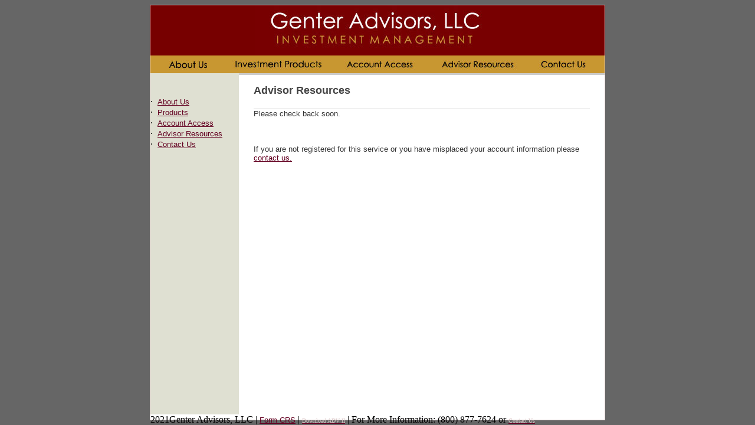

--- FILE ---
content_type: text/html
request_url: http://www.genteradvisors.com/advisorresources.asp
body_size: 3329
content:

<html xmlns:v="urn:schemas-microsoft-com:vml"
xmlns:o="urn:schemas-microsoft-com:office:office"
xmlns:w="urn:schemas-microsoft-com:office:word"
xmlns="http://www.w3.org/TR/REC-html40">

<head>
<meta http-equiv=Content-Type content="text/html; charset=windows-1252">
<meta name=ProgId content=Word.Document>
<meta name=Generator content="Microsoft Word 10">
<meta name=Originator content="Microsoft Word 10">
<link rel=File-List href="advisorresources_files/filelist.xml">
<link rel=Edit-Time-Data href="advisorresources_files/editdata.mso">
<!--[if !mso]>
<style>
v\:* {behavior:url(#default#VML);}
o\:* {behavior:url(#default#VML);}
w\:* {behavior:url(#default#VML);}
.shape {behavior:url(#default#VML);}
</style>
<![endif]-->
<title>GENTER ADVISORS, LLC - Advisor Resources</title>
<!--[if gte mso 9]><xml>
 <o:DocumentProperties>
  <o:Author>netadmin</o:Author>
  <o:Template>Normal</o:Template>
  <o:LastAuthor>netadmin</o:LastAuthor>
  <o:Revision>4</o:Revision>
  <o:TotalTime>7</o:TotalTime>
  <o:Created>2008-11-18T23:11:00Z</o:Created>
  <o:LastSaved>2011-01-10T19:48:00Z</o:LastSaved>
  <o:Pages>2</o:Pages>
  <o:Words>640</o:Words>
  <o:Characters>3649</o:Characters>
  <o:Company>RNC</o:Company>
  <o:Lines>30</o:Lines>
  <o:Paragraphs>8</o:Paragraphs>
  <o:CharactersWithSpaces>4281</o:CharactersWithSpaces>
  <o:Version>10.2625</o:Version>
 </o:DocumentProperties>
</xml><![endif]--><!--[if gte mso 9]><xml>
 <w:WordDocument>
  <w:SpellingState>Clean</w:SpellingState>
  <w:GrammarState>Clean</w:GrammarState>
  <w:BrowserLevel>MicrosoftInternetExplorer4</w:BrowserLevel>
 </w:WordDocument>
</xml><![endif]-->
<link rel=Stylesheet type="text/css" media=all href="css/gastyle.css">
<style>
<!--
 /* Font Definitions */
 @font-face
	{font-family:Tahoma;
	panose-1:2 11 6 4 3 5 4 4 2 4;
	mso-font-charset:0;
	mso-generic-font-family:swiss;
	mso-font-pitch:variable;
	mso-font-signature:553679495 -2147483648 8 0 66047 0;}
 /* Style Definitions */
 p.MsoNormal, li.MsoNormal, div.MsoNormal
	{mso-style-parent:"";
	mso-margin-top-alt:auto;
	mso-margin-bottom-alt:auto;
	mso-pagination:widow-orphan;
	font-size:12.0pt;
	font-family:"Times New Roman";
	mso-fareast-font-family:"Times New Roman";
	color:windowtext;}
h1
	{margin-bottom:15.0pt;
	mso-pagination:widow-orphan;
	mso-outline-level:1;
	border:none;
	mso-border-bottom-alt:solid #CCCCCC .75pt;
	padding:0in;
	mso-padding-alt:0in 0in 0in 0in;
	font-size:13.5pt;
	font-weight:bold;}
a:visited, span.MsoHyperlinkFollowed
	{mso-ansi-font-size:10.0pt;
	mso-bidi-font-size:10.0pt;
	font-family:Tahoma;
	mso-ascii-font-family:Tahoma;
	mso-hansi-font-family:Tahoma;
	mso-bidi-font-family:Tahoma;
	color:#630021;
	text-decoration:underline;
	text-underline:single;}
p
	{mso-pagination:widow-orphan;
	font-size:10.0pt;
	mso-fareast-font-family:"Times New Roman";}
p.footer, li.footer, div.footer
	{mso-style-name:footer;
	mso-pagination:widow-orphan;
	font-size:7.5pt;
	mso-fareast-font-family:"Times New Roman";}
p.line, li.line, div.line
	{mso-style-name:line;
	mso-pagination:widow-orphan;
	border:none;
	mso-border-bottom-alt:solid #CCCCCC .75pt;
	padding:0in;
	mso-padding-alt:0in 0in 8.0pt 0in;
	font-size:1.0pt;
	mso-fareast-font-family:"Times New Roman";}
p.sidenav, li.sidenav, div.sidenav
	{mso-style-name:sidenav;
	mso-pagination:widow-orphan;
	font-size:10.0pt;
	mso-fareast-font-family:"Times New Roman";}
span.SpellE
	{mso-style-name:"";
	mso-spl-e:yes;}
span.GramE
	{mso-style-name:"";
	mso-gram-e:yes;}
@page Section1
	{size:8.5in 11.0in;
	margin:1.0in 1.25in 1.0in 1.25in;
	mso-header-margin:.5in;
	mso-footer-margin:.5in;
	mso-paper-source:0;}
div.Section1
	{page:Section1;}
-->
</style>
<!--[if gte mso 10]>
<style>
 /* Style Definitions */
 table.MsoNormalTable
	{mso-style-name:"Table Normal";
	mso-tstyle-rowband-size:0;
	mso-tstyle-colband-size:0;
	mso-style-noshow:yes;
	mso-style-parent:"";
	mso-padding-alt:0in 5.4pt 0in 5.4pt;
	mso-para-margin:0in;
	mso-para-margin-bottom:.0001pt;
	mso-pagination:widow-orphan;
	font-size:10.0pt;
	font-family:"Times New Roman";}
</style>
<![endif]--><!-- css --><!--[if gte mso 9]><xml>
 <o:shapedefaults v:ext="edit" spidmax="1026"/>
</xml><![endif]--><!--[if gte mso 9]><xml>
 <o:shapelayout v:ext="edit">
  <o:idmap v:ext="edit" data="1"/>
 </o:shapelayout></xml><![endif]-->
</head>

<body bgcolor="#666666" lang=EN-US link="#000000" vlink="#630021"
style='tab-interval:.5in'>

<div class=Section1>

<div align=center>

<table class=MsoNormalTable border=1 cellspacing=0 cellpadding=0 width=770
 style='width:577.5pt;mso-cellspacing:0in;border:solid #DCC8C8 1.0pt;
 mso-border-alt:solid #DCC8C8 .75pt;mso-padding-alt:0in 0in 0in 0in'
 height="100%">
 <tr style='mso-yfti-irow:0;height:60.0pt'>
  <td style='border:none;background:#770000;padding:0in 0in 0in 0in;height:
  60.0pt'>
  <p align=center style='text-align:center'><a href="index.htm"><span
  style='color:#630021'><img border=0 width=415 height=85 id="_x0000_i1025"
  src="images/header2.jpg"></span></a></p>
  </td>
 </tr>
 <tr style='mso-yfti-irow:1;height:22.5pt'>
  <td style='border:none;border-bottom:solid #CCCCCC 2.25pt;background:#C89632;
  padding:0in 0in 0in 0in;height:22.5pt'>
  <table class=MsoNormalTable border=0 cellspacing=0 cellpadding=0 width="100%"
   style='width:100.0%;border-collapse:collapse;mso-padding-alt:0in 0in 0in 0in'>
   <tr style='mso-yfti-irow:0;mso-yfti-lastrow:yes'>
    <td width="20%" style='width:20.0%;padding:0in 0in 0in 0in'>
    <p class=MsoNormal><a href="about.asp"><span style='font-size:10.0pt;
    font-family:Tahoma;color:#630021'><img border=0 width=114 height=30
    id="_x0000_i1026" src="images/aboutus.jpg"></span></a></p>
    </td>
    <td width="20%" style='width:20.0%;padding:0in 0in 0in 0in'>
    <p class=MsoNormal><a href="investmentproducts.asp"><span style='font-size:
    10.0pt;font-family:Tahoma;color:#630021'><img border=0 width=198 height=30
    id="_x0000_i1027" src="images/investmentproducts.jpg"></span></a></p>
    </td>
    <td width="20%" style='width:20.0%;padding:0in 0in 0in 0in'>
    <p class=MsoNormal><a href="accountaccess.asp"><span style='font-size:10.0pt;
    font-family:Tahoma;color:#630021'><img border=0 width=157 height=30
    id="_x0000_i1028" src="images/accountaccess.jpg"></span></a></p>
    </td>
    <td width="20%" style='width:20.0%;padding:0in 0in 0in 0in'>
    <p class=MsoNormal><a href="advisorresources.asp"><span style='font-size:
    10.0pt;font-family:Tahoma;color:#630021'><img border=0 width=173 height=30
    id="_x0000_i1029" src="images/advisorresources.jpg"></span></a></p>
    </td>
    <td width="20%" style='width:20.0%;padding:0in 0in 0in 0in'>
    <p class=MsoNormal><a href="contactus.asp"><span style='font-size:10.0pt;
    font-family:Tahoma;color:#630021'><img border=0 width=128 height=30
    id="_x0000_i1030" src="images/contactus.jpg"></span></a></p>
    </td>
   </tr>
  </table>
  <p class=MsoNormal><o:p></o:p></p>
  </td>
 </tr>
 <tr style='mso-yfti-irow:2;mso-yfti-lastrow:yes'>
  <td style='border:none;background:white;padding:0in 0in 0in 0in'>
  <table class=MsoNormalTable border=0 cellspacing=0 cellpadding=0 width="100%"
   style='width:100.0%;border-collapse:collapse;mso-padding-alt:0in 0in 0in 0in'
   height="100%">
   <tr style='mso-yfti-irow:0;mso-yfti-lastrow:yes'>
    <td width=150 valign=top style='width:112.5pt;background:#DFE0D2;
    padding:0in 0in 0in 0in'>
    <p>&nbsp;</p>
    <p>&nbsp;</p>
    <p>&nbsp;</p>
    <p class=MsoNormal><span style='font-family:Symbol;mso-ascii-font-family:
    "Times New Roman"'>·</span><span style='mso-spacerun:yes'>  </span><a
    href="about.asp">About Us</a> </p>
    <p class=MsoNormal><span style='font-family:Symbol;mso-ascii-font-family:
    "Times New Roman"'>·</span><span style='mso-spacerun:yes'>  </span><a
    href="investmentproducts.asp">Products</a> </p>
    <p class=MsoNormal><span style='font-family:Symbol;mso-ascii-font-family:
    "Times New Roman"'>·</span><span style='mso-spacerun:yes'>  </span><a
    href="accountaccess.asp">Account Access</a> </p>
    <p class=MsoNormal><span style='font-family:Symbol;mso-ascii-font-family:
    "Times New Roman"'>·</span><span style='mso-spacerun:yes'>  </span><a
    href="advisorresources.asp">Advisor Resources</a> </p>
    <p class=MsoNormal><span style='font-family:Symbol;mso-ascii-font-family:
    "Times New Roman"'>·</span><span style='mso-spacerun:yes'>  </span><a
    href="contactus.asp">Contact Us</a> </p>
    </td>
    <td width=570 valign=top style='width:427.5pt;padding:18.75pt 18.75pt 18.75pt 18.75pt'>
    <div style='border:none;border-bottom:solid #CCCCCC 1.0pt;mso-border-bottom-alt:
    solid #CCCCCC .75pt;padding:0in 0in 0in 0in'>
    <h1>Advisor Resources<o:p></o:p></h1>
    </div>
    <p>Please check
    back soon.</p>
    <p>&nbsp;</p>
    <p><!-- ACCOUNT HELP TABLE -->&nbsp;</p>
    <p>&nbsp;</p>
    <p>If you are not registered for this service or you have misplaced your
    account information please <a href="contactus.asp">contact us.</a> </p>
    </td>
   </tr>
  </table>
<!--SUCCESSFUL LOGIN-->2021<span class=SpellE>Genter</span> Advisors, LLC |  <a href="GenterFormCRS.pdf">Form CRS</a> | <a href="adv.pdf"><u><span
style='font-size:7.5pt;font-family:Tahoma;color:#DCC8C8'>Download ADV II</span></u></a> 
| For More Information: (800) 877-7624 or <a
href="mailto:mgutierrez@rncgenter.com?Subject=Genter%20Advisors%20Inquiry"><u><span
style='font-size:7.5pt;font-family:Tahoma;color:#DCC8C8'>Contact Us</span></u></a><span
style='font-size:7.5pt'><o:p></o:p></span></p>

</div>

</div>

</body>

</html>
</body>

--- FILE ---
content_type: text/css
request_url: http://www.genteradvisors.com/css/gastyle.css
body_size: 607
content:
body {
	background-color: #666666;
	
}

p{
	margin: 0 0 0 0;
	font-family: Tahoma, Franklin Gothic, Book, Arial, Helvetica, san-serif; 
	font-size: 13px;
	color: #333333; 
	text-decoration: none;
	font-style: strong
}


a {
	margin: 0px;
	font-family: Tahoma, Franklin Gothic, Book, Arial, Helvetica, san-serif; 
	font-size: 13px;
	color: #630021; 
	text-decoration: underline;
	font-style: strong;
}


.footer{
	font-family: Tahoma, Franklin Gothic Book, Arial, Helvetica, san-serif; 
	font-size: 10px;
	color: #DCC8C8;
	padding-top: 10px;
}

.footer a {
	font-family: Tahoma, Franklin Gothic Book, Arial, Helvetica, san-serif; 
	font-size: 10px;
	color: #DCC8C8;
	padding-top: 10px;
	text-decoration: underline;
}

.footer a:hover {
	font-family: Tahoma, Franklin Gothic Book, Arial, Helvetica, san-serif; 
	font-size: 10px;
	color: #ffffff;
	padding-top: 10px;
	text-decoration: underline;
}

h1 {
	font-family: Tahoma, Franklin Gothic Book, Arial, Helvetica, san-serif; 
	font-size: 18px;
	color: #444444;
	text-decoration: none;
	border-bottom: 1px #cccccc solid;
	margin: 0 0 20 0;
}

.line {
	border-bottom: 1px solid #cccccc;
	width: 100%;
	font-size:0px;
	padding-top:10px;
	padding-bottom:10px;
}
	
li { margin: 10 10 10 10;
	 border-bottom: 1px solid #cdcdcd;
	 text-decoration: none;	
	 list-style-type: none;
}

.sidenav {

	text-decoration: none;
	}
	
input, textarea { border: 1px solid #999999;
				  padding: 2px;
				  font-face: tahoma, arial;
				  font-size: 13px;
}